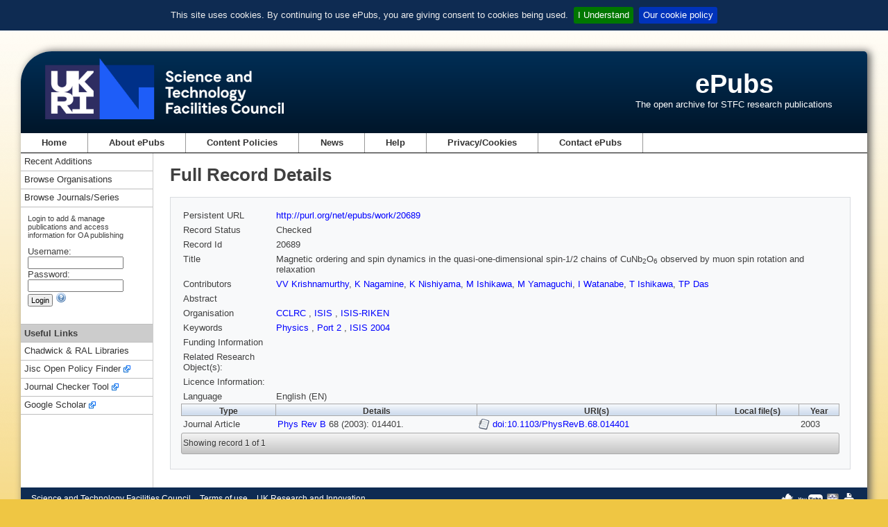

--- FILE ---
content_type: text/html;charset=utf-8
request_url: https://epubs.stfc.ac.uk/work/20689
body_size: 13645
content:
<!DOCTYPE html PUBLIC "-//W3C//DTD XHTML 1.0 Transitional//EN" "http://www.w3.org/TR/xhtml1/DTD/xhtml1-transitional.dtd">
<html xmlns="http://www.w3.org/1999/xhtml"><head id="j_idt2">
        <meta http-equiv="X-UA-Compatible" content="IE=8" /><link type="text/css" rel="stylesheet" href="/javax.faces.resource/theme.css.xhtml?ln=primefaces-aristo" /><script type="text/javascript" src="/javax.faces.resource/jquery/jquery.js.xhtml?ln=primefaces&amp;v=7.0"></script><link type="text/css" rel="stylesheet" href="/javax.faces.resource/components.css.xhtml?ln=primefaces&amp;v=7.0" /><script type="text/javascript">if(window.PrimeFaces){PrimeFaces.settings.locale='en_GB';}</script><link rel="schema.DCTERMS" href="http://purl.org/dc/terms/" />
<link rel="schema.DC" href="http://purl.org/dc/elements/1.1/" />


    <meta http-equiv="Content-type" content="text/html;charset=UTF-8" />
    <meta http-equiv="refresh" content="3900;url=/?reason=expired" />
    <title>ePubs</title>
    <link rel="shortcut icon" href="/resources/images/favicon.ico" type="image/x-icon" />
    <link rel="icon" href="/resources/images/favicon.ico" type="image/x-icon" />
    <link href="/resources/css/normalize.css" rel="styleSheet" type="text/css" />
    <link href="/resources/css/style.css" rel="styleSheet" type="text/css" media="screen" />
    <link rel="stylesheet" href="/resources/css/print.css" type="text/css" media="print" /><script type="text/javascript" src="/javax.faces.resource/jquery.cookiebar.min.js.xhtml?ln=js"></script><script type="text/javascript" src="/javax.faces.resource/epub.js.xhtml?ln=js"></script>
        <script type="text/javascript" src="https://d1bxh8uas1mnw7.cloudfront.net/assets/embed.js"></script></head><body>
<div id="containerWrapper">
    <div id="headerWrapper">

    <div id="siteLogo"><a id="stfc-website" name="stfc-website" href="https://www.ukri.org/councils/stfc/">
            <img alt="STFC logo" src="/resources/images/UKRI_STF_Council-Logo_Horiz-RGB[W].png" id="mainLogo" /></a>
        <img alt="STFC logo" src="/resources/images/UKRI_STF_Council-Logo_Horiz-RGB.png" id="printLogo" />
    </div>
    <div id="siteName">
        <h1 class="siteName"><a href="/" id="j_idt18">ePubs</a>
        </h1>
        <p class="siteStrapline">The open archive for STFC research publications</p>
    </div>
    <div class="clear"></div>
    </div>

    <div id="mainNavigation">

<ul id="mainNavUL">
    <li><a href="/" id="mainNavHome">Home</a></li>
    <li><a href="/about" id="mainNavAbout">
            About ePubs
        </a>
    </li>
    <li><a href="/content-policies" id="j_idt33">
            Content Policies
        </a>
    </li>
    <li><a href="/news/latest" id="mainNavnews">News</a></li>
    <li><a href="/help/index" id="mainNavHelp">Help</a></li>
    <li><a href="/privacy-cookies" id="mainNavCookie">
            Privacy/Cookies
        </a>
    </li>
    <li><a href="mailto:epublications@stfc.ac.uk">Contact ePubs</a></li>
</ul>
    </div>

    <div class="colmask leftmenu">
        <div class="colright">
            <div class="col1wrap">
                <div class="col1">
                    <!-- Column 2 start -->

    <h1 class="title">
            Full Record Details
        
    </h1>

    <div id="mainContent">
<form id="mainForm" name="mainForm" method="post" action="/work/20689" enctype="application/x-www-form-urlencoded">
<input type="hidden" name="mainForm" value="mainForm" />
<table class="full-display">
<tbody>
<tr>
<td class="full-display-title">Persistent URL </td>
<td class="full-display-value"><a href="http://purl.org/net/epubs/work/20689" title="Persistent URL">http://purl.org/net/epubs/work/20689</a></td>
</tr>
<tr>
<td class="full-display-title">Record Status </td>
<td class="full-display-value">
                Checked
                </td>
</tr>
<tr>
<td class="full-display-title">Record Id</td>
<td class="full-display-value">20689</td>
</tr>
<tr>
<td class="full-display-title">Title</td>
<td class="full-display-value">Magnetic ordering and spin dynamics in the quasi-one-dimensional spin-1/2 chains of CuNb<sub>2</sub>O<sub>6</sub> observed by muon spin rotation and relaxation</td>
</tr>
<tr>
<td class="full-display-title">Contributors</td>
<td class="full-display-value"><div id="mainForm:contribs" class="contribsScrollPanel"><a href="/search/result?q=contributorid%3A5549467+OR+contributor%3AKrishnamurthy" id="mainForm:j_idt118:0:j_idt123" title="Search for records by contributor surname 'Krishnamurthy'">VV Krishnamurthy</a>, 
                    <a href="/search/result?q=contributorid%3A5549468+OR+contributor%3ANagamine" id="mainForm:j_idt118:1:j_idt123" title="Search for records by contributor surname 'Nagamine'">K Nagamine</a>, 
                    <a href="/search/result?q=contributorid%3A5549469+OR+contributor%3ANishiyama" id="mainForm:j_idt118:2:j_idt123" title="Search for records by contributor surname 'Nishiyama'">K Nishiyama</a>, 
                    <a href="/search/result?q=contributorid%3A5549470+OR+contributor%3AIshikawa" id="mainForm:j_idt118:3:j_idt123" title="Search for records by contributor surname 'Ishikawa'">M Ishikawa</a>, 
                    <a href="/search/result?q=contributorid%3A5549471+OR+contributor%3AYamaguchi" id="mainForm:j_idt118:4:j_idt123" title="Search for records by contributor surname 'Yamaguchi'">M Yamaguchi</a>, 
                    <a href="/search/result?q=contributorid%3A5549472+OR+contributor%3AWatanabe" id="mainForm:j_idt118:5:j_idt123" title="Search for records by contributor surname 'Watanabe'">I Watanabe</a>, 
                    <a href="/search/result?q=contributorid%3A5549473+OR+contributor%3AIshikawa" id="mainForm:j_idt118:6:j_idt123" title="Search for records by contributor surname 'Ishikawa'">T Ishikawa</a>, 
                    <a href="/search/result?q=contributorid%3A5549474+OR+contributor%3ADas" id="mainForm:j_idt118:7:j_idt123" title="Search for records by contributor surname 'Das'">TP Das</a> 
                    </div></td>
</tr>
<tr>
<td class="full-display-title">Abstract</td>
<td class="full-display-value"></td>
</tr>
<tr>
<td class="full-display-title">Organisation</td>
<td class="full-display-value">
                        
                        <a href="/search/result?q=orgunit%3A%22CCLRC%22" id="mainForm:j_idt130:0:j_idt134" title="Search for records from orgunit 'CCLRC'">
                            CCLRC
                        </a>
                        , 
                        <a href="/search/result?q=orgunit%3A%22ISIS%22" id="mainForm:j_idt130:1:j_idt134" title="Search for records from orgunit 'ISIS'">
                            ISIS
                        </a>
                        , 
                        <a href="/search/result?q=orgunit%3A%22ISIS-RIKEN%22" id="mainForm:j_idt130:2:j_idt134" title="Search for records from orgunit 'ISIS-RIKEN'">
                            ISIS-RIKEN
                        </a></td>
</tr>
<tr>
<td class="full-display-title">Keywords</td>
<td class="full-display-value"><a href="/search/result?q=keywordfct%3A%22Physics%22" id="mainForm:j_idt138:0:j_idt139" title="Search for records with keyword 'Physics'">
                        Physics
                    </a>
                    , 
                <a href="/search/result?q=keywordfct%3A%22Port+2%22" id="mainForm:j_idt138:1:j_idt139" title="Search for records with keyword 'Port 2'">
                        Port 2
                    </a>
                    , 
                <a href="/search/result?q=keywordfct%3A%22ISIS+2004%22" id="mainForm:j_idt138:2:j_idt139" title="Search for records with keyword 'ISIS 2004'">
                        ISIS 2004
                    </a>
                    
                </td>
</tr>
<tr>
<td class="full-display-title">Funding Information</td>
<td class="full-display-value"></td>
</tr>
<tr>
<td class="full-display-title">Related Research Object(s):</td>
<td class="full-display-value"></td>
</tr>
<tr>
<td class="full-display-title">Licence Information:</td>
<td class="full-display-value"></td>
</tr>
<tr>
<td class="full-display-title">Language</td>
<td class="full-display-value">
                   English (EN)
                </td>
</tr>
</tbody>
</table>
<div class="altmetric-embed work-view-altmetric" data-link-target="_blank" data-hide-no-mentions="true" data-badge-type="medium-donut" data-doi="10.1103/PhysRevB.68.014401" data-badge-details="right"></div>

            <!-- Expressions dataTable --><table id="mainForm:exprTable">
<thead>
<tr>
<th scope="col">Type</th>
<th scope="col">Details</th>
<th scope="col">URI(s)</th>
<th scope="col">Local file(s)</th>
<th scope="col">Year</th>
</tr>
</thead>
<tbody>
<tr>
<td>Journal Article</td>
<td><a href="/search/result?q=serialid%3A1196">Phys Rev B</a> 68 (2003): 014401. </td>
<td><a href="https://doi.org/10.1103/PhysRevB.68.014401" title="https://doi.org/10.1103/PhysRevB.68.014401" target="_blank" class="remote-file">doi:10.1103/PhysRevB.68.014401</a></td>
<td></td>
<td>2003</td>
</tr>
</tbody>
</table>
<div id="mainForm:results-paginator-toolbar" class="ui-toolbar ui-widget ui-widget-header ui-corner-all ui-helper-clearfix results-paginator-toolbar" role="toolbar"><div class="ui-toolbar-group-left">
                        <span class="showing">Showing record 1 of 1</span></div></div><input type="hidden" name="javax.faces.ViewState" value="6960346254401112304:6541348369445371202" />
</form>
    </div>
                    <!-- Column 2 end -->
                </div>
            </div>

            <div class="col2">
                <!-- Column 1 start -->
<div id="sidebar-left" class="sidebar">
            <div id="navLeftSideBlock">
                <div class="subMenu">
                    <ul>
                        <li><a href="/search/recent-additions" id="j_idt257">Recent Additions</a></li>
                        <li><a href="/organisation/index" id="j_idt260">Browse Organisations</a></li>
                        <li><a href="/series/index" id="j_idt263">Browse Journals/Series</a></li>
                    </ul>
                </div>
<form id="login" name="login" method="post" action="/work/20689" enctype="application/x-www-form-urlencoded">
<input type="hidden" name="login" value="login" />

                    <div id="loginPanel">
                        <div class="loginText">Login to add &amp; manage publications and access information for OA publishing</div><label id="login:usernameLabel" for="login:username">Username:</label>
                        <div><input id="login:username" type="text" name="login:username" value="" size="20" tabindex="4" />
                        </div><label id="login:passwordLabel" for="login:password">Password:</label>
                        <div><input id="login:password" type="password" name="login:password" value="" size="20" tabindex="5" />
                        </div>
                        <div><input id="login:loginbutton" type="submit" name="login:loginbutton" value="Login" tabindex="6" />
                            <a id="loginhelp" onclick="openHelpWindow('user-access')" class="help-context"><img src="/resources/images/help.png" alt="Help for Login" />
                            </a>
                        </div>
                    </div><input type="hidden" name="javax.faces.ViewState" value="6960346254401112304:6541348369445371202" />
</form>

                <div class="subMenu subMenuFirstLi">
                    <ul>
                        <li class="subMenuSeparator">Useful Links</li>
                        <li><a href="https://www.ukri.org/about-us/stfc/locations/rutherford-appleton-laboratory/chadwick-ral-library-services/" target="_blank">Chadwick &amp; RAL Libraries</a></li>
                        <li><a class="exLk" href="https://openpolicyfinder.jisc.ac.uk/" target="_blank">Jisc Open Policy Finder</a></li>
                        <li><a class="exLk" href="https://journalcheckertool.org/" target="_blank">Journal Checker Tool</a></li>
                        <li><a class="exLk" href="https://scholar.google.co.uk/" target="_blank">Google Scholar</a></li>
                    </ul>
                </div>
            </div>
</div>
                <!-- Column 1 end -->
            </div>
        </div>
    </div>

    <div id="footer">

    <div id="footerLeft">
        <ul class="footerLinks">
            <li><a href="https://www.ukri.org/councils/stfc/">Science and Technology Facilities Council</a></li>
            <li><a href="https://www.ukri.org/about-us/terms-of-use/">Terms of use</a></li>
            <li><a href="https://www.ukri.org/">UK Research and Innovation</a></li>
        </ul>
    </div>
    <div id="footerRight">
        <a href="http://twitter.com/STFC_Matters"><img title="Follow us on Twitter" alt="STFC on Twitter" src="/resources/images/twitter.png" id="imgTW" /></a>
        <a href="http://www.youtube.com/user/SciTechUK"><img title="STFC on YouTube" alt="STFC on YouTube" src="/resources/images/youTube.png" id="imgYT" /></a>
        <a href="http://www.thenakedscientists.com/rss/naked_scientists_stfc_podcast.xml"><img title="Podcasts from Naked Scientists supported by the STFC" alt="Naked Scientists podcasts" src="/resources/images/nsci20.png" id="imgNS" /></a>
        <a id="printLink" href="javascript:window.print()"><img title="Printer-friendly" alt="Printer-friendly" src="/resources/images/pf.png" id="imgPF" /></a>
    </div>
    </div>
</div>

<!-- google analytics code -->
		<!-- Google tag (gtag.js) -->
		<script async="async" src="https://www.googletagmanager.com/gtag/js?id=G-ZYFRYM6KZ5"></script>
		<script>
		  window.dataLayer = window.dataLayer || [];
		  function gtag(){dataLayer.push(arguments);}
		  gtag('js', new Date());

		  gtag('config', 'G-ZYFRYM6KZ5');
		</script>
<!-- end of google analytics code --></body>
</html>